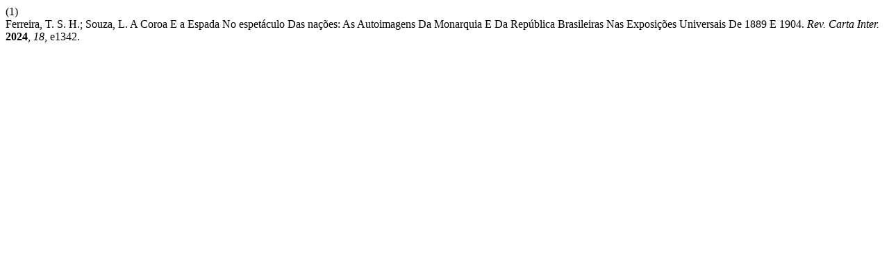

--- FILE ---
content_type: text/html; charset=UTF-8
request_url: https://cartainternacional.abri.org.br/Carta/citationstylelanguage/get/acs-nano?submissionId=1342&publicationId=1199
body_size: 154
content:
<div class="csl-bib-body">
  <div class="csl-entry"><div class="csl-left-margin">(1)</div><div class="csl-right-inline">Ferreira, T. S. H.; Souza, L. A Coroa E a Espada No espetáculo Das nações: As Autoimagens Da Monarquia E Da República Brasileiras Nas Exposições Universais De 1889 E 1904. <i>Rev. Carta Inter.</i> <b>2024</b>, <i>18</i>, e1342.</div></div>
</div>